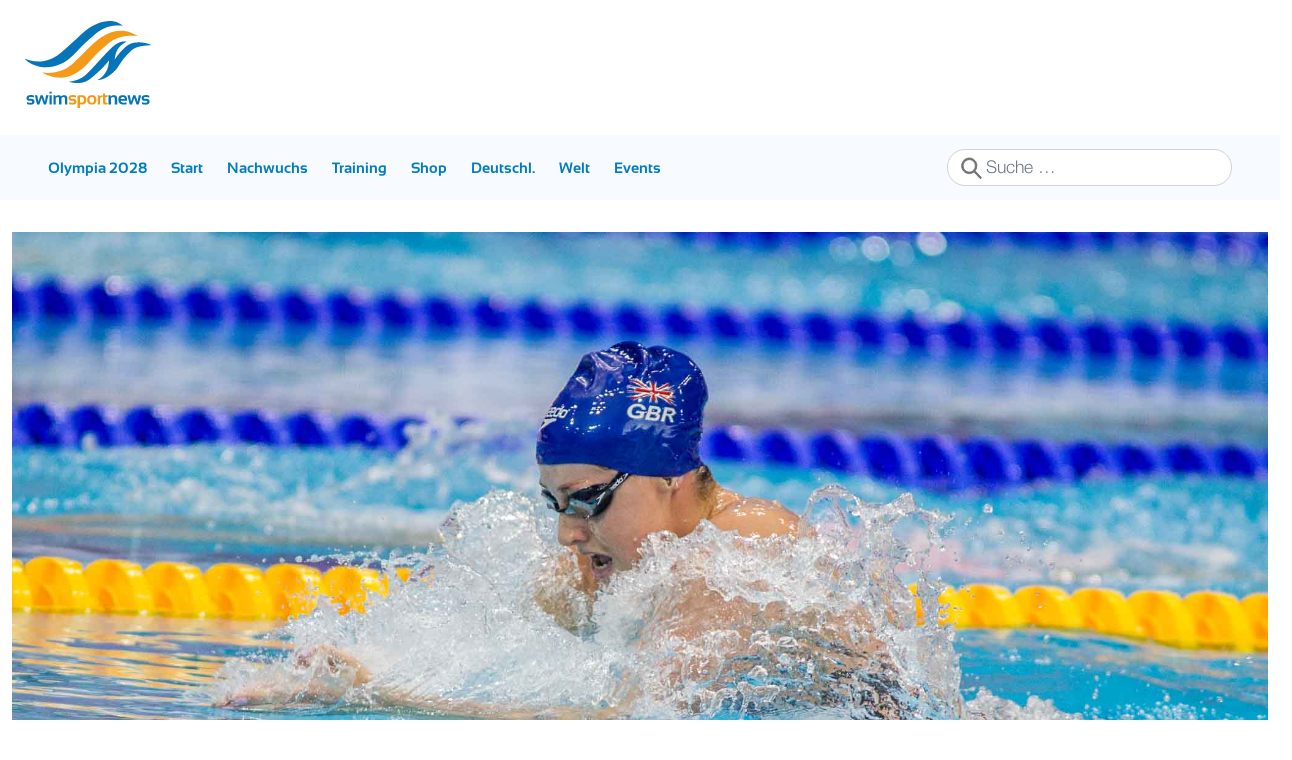

--- FILE ---
content_type: text/html; charset=utf-8
request_url: https://swimsportnews.de/olympia-schwimmen-2024-paris/8918-im-durchschnitt-ueber-14-000-foerderung-fuer-britische-kaderathleten
body_size: 5515
content:
<!DOCTYPE html>
<html lang="de-de" dir="ltr">

<head>
	<meta charset="utf-8">
	<meta name="author" content="Sebastian Schwenke">
	<meta name="viewport" content="width=device-width, initial-scale=1">
	<meta name="robots" content="max-snippet:-1, max-image-preview:large, max-video-preview:-1">
	<meta name="description" content="swimsportnews.de bietet Euch alle Informationen rund um den Schwimmsport in Deutschland und der Welt.">
	<meta name="generator" content="Joomla! - Open Source Content Management">
	<title>Im Durchschnitt über 14.000€ Förderung für britische Kaderathleten</title>
	<link href="/templates/wwu-24/images/favicon.ico" rel="icon" type="image/x-icon">
	<link href="https://swimsportnews.de/component/finder/search?format=opensearch&amp;Itemid=478" rel="search" title="OpenSearch swimsportnews" type="application/opensearchdescription+xml">


	
	<link rel="shortcut icon" href="/templates/wwu-24/img/logo/favicon.ico" type="image/x-icon">
	<link rel="apple-touch-icon" href="/templates/wwu-24/img/logo/apple-touch-icon.png">
	<link rel="apple-touch-icon" sizes="57x57" href="/templates/wwu-24/img/logo/apple-touch-icon-57x57.png">
	<link rel="apple-touch-icon" sizes="72x72" href="/templates/wwu-24/img/logo/apple-touch-icon-72x72.png">
	<link rel="apple-touch-icon" sizes="76x76" href="/templates/wwu-24/img/logo/apple-touch-icon-76x76.png">
	<link rel="apple-touch-icon" sizes="114x114" href="/templates/wwu-24/img/logo/apple-touch-icon-114x114.png">
	<link rel="apple-touch-icon" sizes="120x120" href="/templates/wwu-24/img/logo/apple-touch-icon-120x120.png">
	<link rel="apple-touch-icon" sizes="144x144" href="/templates/wwu-24/img/logo/apple-touch-icon-144x144.pn">
	<link rel="apple-touch-icon" sizes="152x152" href="/templates/wwu-24/img/logo/apple-touch-icon-152x152.png">
	<link rel="apple-touch-icon" sizes="180x180" href="/templates/wwu-24/img/logo/apple-touch-icon-180x180.png">
	<link href="/media/system/css/joomla-fontawesome.min.css?6b677a" rel="stylesheet">
	<link href="/templates/wwu-24/css/template.min.css?6b677a" rel="stylesheet">
	<link href="/media/vendor/awesomplete/css/awesomplete.css?1.1.7" rel="stylesheet">
	<link href="/media/vendor/joomla-custom-elements/css/joomla-alert.min.css?0.4.1" rel="stylesheet">
	<link href="/media/plg_system_jcepro/site/css/content.min.css?86aa0286b6232c4a5b58f892ce080277" rel="stylesheet">

	<script src="/media/vendor/jquery/js/jquery.min.js?3.7.1"></script>
	<script src="/media/legacy/js/jquery-noconflict.min.js?504da4"></script>
	<script type="application/json" class="joomla-script-options new">{"joomla.jtext":{"MOD_FINDER_SEARCH_VALUE":"Suche &hellip;","COM_FINDER_SEARCH_FORM_LIST_LABEL":"Suchergebnisse","JLIB_JS_AJAX_ERROR_OTHER":"Beim Abrufen von JSON-Daten wurde ein HTTP-Statuscode %s zurückgegeben.","JLIB_JS_AJAX_ERROR_PARSE":"Ein Parsing-Fehler trat bei der Verarbeitung der folgenden JSON-Daten auf:<br><code style='color:inherit;white-space:pre-wrap;padding:0;margin:0;border:0;background:inherit;'>%s<\/code>","ERROR":"Fehler","MESSAGE":"Nachricht","NOTICE":"Hinweis","WARNING":"Warnung","JCLOSE":"Schließen","JOK":"OK","JOPEN":"Öffnen"},"finder-search":{"url":"\/component\/finder\/?task=suggestions.suggest&format=json&tmpl=component&Itemid=478"},"system.paths":{"root":"","rootFull":"https:\/\/swimsportnews.de\/","base":"","baseFull":"https:\/\/swimsportnews.de\/"},"csrf.token":"53b5d1dbdcde6e9d483a00c8dc61b2bc"}</script>
	<script src="/media/system/js/core.min.js?2cb912"></script>
	<script src="/media/vendor/bootstrap/js/alert.min.js?5.3.3" type="module"></script>
	<script src="/media/vendor/bootstrap/js/button.min.js?5.3.3" type="module"></script>
	<script src="/media/vendor/bootstrap/js/carousel.min.js?5.3.3" type="module"></script>
	<script src="/media/vendor/bootstrap/js/collapse.min.js?5.3.3" type="module"></script>
	<script src="/media/vendor/bootstrap/js/dropdown.min.js?5.3.3" type="module"></script>
	<script src="/media/vendor/bootstrap/js/modal.min.js?5.3.3" type="module"></script>
	<script src="/media/vendor/bootstrap/js/offcanvas.min.js?5.3.3" type="module"></script>
	<script src="/media/vendor/bootstrap/js/popover.min.js?5.3.3" type="module"></script>
	<script src="/media/vendor/bootstrap/js/scrollspy.min.js?5.3.3" type="module"></script>
	<script src="/media/vendor/bootstrap/js/tab.min.js?5.3.3" type="module"></script>
	<script src="/media/vendor/bootstrap/js/toast.min.js?5.3.3" type="module"></script>
	<script src="/templates/wwu-24/js/template.js?6b677a" defer></script>
	<script src="/templates/wwu-24/js/fontawesome.min.js?6b677a" defer></script>
	<script src="/templates/wwu-24/js/regular.min.js?6b677a" defer></script>
	<script src="/media/vendor/awesomplete/js/awesomplete.min.js?1.1.7" defer></script>
	<script src="/media/com_finder/js/finder.min.js?755761" type="module"></script>
	<script src="/media/system/js/messages.min.js?9a4811" type="module"></script>
	<script type="application/ld+json">{"@context":"https://schema.org","@graph":[{"@type":"Organization","@id":"https://swimsportnews.de/#/schema/Organization/base","name":"swimsportnews","url":"https://swimsportnews.de/"},{"@type":"WebSite","@id":"https://swimsportnews.de/#/schema/WebSite/base","url":"https://swimsportnews.de/","name":"swimsportnews","publisher":{"@id":"https://swimsportnews.de/#/schema/Organization/base"},"potentialAction":{"@type":"SearchAction","target":"https://swimsportnews.de/component/finder/search?q={search_term_string}&amp;Itemid=478","query-input":"required name=search_term_string"}},{"@type":"WebPage","@id":"https://swimsportnews.de/#/schema/WebPage/base","url":"https://swimsportnews.de/olympia-schwimmen-2024-paris/8918-im-durchschnitt-ueber-14-000-foerderung-fuer-britische-kaderathleten","name":"Im Durchschnitt über 14.000€ Förderung für britische Kaderathleten","description":"swimsportnews.de bietet Euch alle Informationen rund um den Schwimmsport in Deutschland und der Welt.","isPartOf":{"@id":"https://swimsportnews.de/#/schema/WebSite/base"},"about":{"@id":"https://swimsportnews.de/#/schema/Organization/base"},"inLanguage":"de-DE"},{"@type":"Article","@id":"https://swimsportnews.de/#/schema/com_content/article/8918","name":"Im Durchschnitt über 14.000€ Förderung für britische Kaderathleten","headline":"Im Durchschnitt über 14.000€ Förderung für britische Kaderathleten","inLanguage":"de-DE","author":{"@type":"Person","name":"Sebastian Schwenke"},"thumbnailUrl":"images/Artikelbilder/Breit/GBR_Molly_Renshaw.jpg","image":"images/Artikelbilder/Breit/GBR_Molly_Renshaw.jpg","dateCreated":"2018-09-25T06:50:49+00:00","isPartOf":{"@id":"https://swimsportnews.de/#/schema/WebPage/base"}}]}</script>
	<script>console.log('')</script>
	<meta property="og:title" content="Im Durchschnitt über 14.000€ Förderung für britische Kaderathleten" />
	<meta property="og:type" content="website" />
	<meta property="og:url" content="https://swimsportnews.de/olympia-schwimmen-2024-paris/8918-im-durchschnitt-ueber-14-000-foerderung-fuer-britische-kaderathleten" />
	<meta property="og:image" content="https://swimsportnews.de/images/Artikelbilder/Breit/GBR_Molly_Renshaw.jpg" />
	<meta property="og:description" content="(25.09.2018) Der britische Verband hat seine Kaderathleten für die Saison 2018/19 benannt. Insgesamt 54 Athleten werden im neuen Schwimm-Jahr in den Genuss von Fördermaßnahmen kommen.
" />
	<meta property="og:site_name" content="swimsportnews" />
	<!-- Start: Google Strukturierte Daten -->
			
<script type="application/ld+json" data-type="gsd">
{
    "@context": "https://schema.org",
    "@type": "BreadcrumbList",
    "itemListElement": [
        {
            "@type": "ListItem",
            "position": 1,
            "name": "Home",
            "item": "https://swimsportnews.de"
        },
        {
            "@type": "ListItem",
            "position": 2,
            "name": "Olympia 2028",
            "item": "https://swimsportnews.de/olympia-schwimmen-2024-paris"
        },
        {
            "@type": "ListItem",
            "position": 3,
            "name": "Im Durchschnitt über 14.000€ Förderung für britische Kaderathleten",
            "item": "https://swimsportnews.de/olympia-schwimmen-2024-paris/8918-im-durchschnitt-ueber-14-000-foerderung-fuer-britische-kaderathleten"
        }
    ]
}
</script>
			<!-- End: Google Strukturierte Daten -->


	<!-- Consent screen -->
	<script type="text/javascript" data-cmp-ab="1"
		src="https://cdn.consentmanager.net/delivery/autoblocking/a16dec3a91bf2.js" data-cmp-
		host="a.delivery.consentmanager.net" data-cmp-cdn="cdn.consentmanager.net" data-cmp-
		codesrc="0"></script>

	<!-- QMN Ads loader -->
	
	<script data-cmp-vendor="s1541" class="cmplazyload" data-cmp-src="https://cdn.qualitymedianetwork.de/delivery/swimsportnews.de.js" async></script>
	<!-- old loader
	<script src="/templates/wwu-24/js/qmnloader.min.js" async defer></script>
	
	-->
	<!-- script data-cmp-src="https://watchbetter.com/tdt-category.js" type="text/plain" class="cmplazyload" data-cmp-vendor="c46309" async defer></script>

	        <!-- Google tag (gtag.js) -->
	<script type="text/plain" class="cmplazyload" data-cmp-vendor="c46309">
		(function(w,d,s,l,i){w[l]=w[l]||[];w[l].push({'gtm.start':
                        new Date().getTime(),event:'gtm.js'});var f=d.getElementsByTagName(s)[0],
                        j=d.createElement(s),dl=l!='dataLayer'?'&l='+l:'';j.async=true;j.src=
                        'https://www.googletagmanager.com/gtm.js?id='+i+dl;f.parentNode.insertBefore(j,f);
                        })(window,document,'script','dataLayer','GTM-W4XDQHB'); 
</script>
</head>

<body class="site">

	<header class="header ">
		<div class="row">
			<div class="col">
				<div class="logo-and-banner">
					<div class="container-xl">
						<div class="row">
															<div id="Logo" class="col col-md-4">
									<a href="/">
										
<div id="mod-custom222" class="mod-custom custom">
    <span class="swim-icon-logo logo"></span></div>

									</a>
								</div>
														<div id="Banner-Top" class="col col-md-8"> <!-- hidden-sm hidden-xs -->
								<div id="desktopHeaderAd"></div>
								<div id="mobileHeaderAd"></div>
							</div>
						</div>
					</div>
				</div>

				<!-- Navbar -->
				<div class="px-4 navbar-container">
					<div class="container-xl">
						<div class="d-flex d-md-none py-2 h-100">
															
<form class="mod-finder js-finder-searchform form-search" action="/component/finder/search?Itemid=478" method="get" role="search">
    <label for="mod-finder-searchword223" class="visually-hidden finder">Suchen</label><input type="text" name="q" id="mod-finder-searchword223" class="js-finder-search-query form-control" value="" placeholder="Suche &hellip;">
            <input type="hidden" name="Itemid" value="478"></form>

														<button
								class="navbar-toggler navbar-toggler-right ml-auto"
								type="button"
								data-bs-toggle="collapse"
								data-bs-target="#navbar-1"
								aria-controls="navbar-1"
								aria-expanded="false" aria-label="MOD_MENU_TOGGLE">
								<span class="icon-menu" aria-hidden="true"></span>
							</button>
						</div>
						<div class="d-md-flex align-items-center">
							<div>
																	
<nav id="navigation" class="navbar navbar-expand-md" aria-label="Navigation">
    <div class="collapse navbar-collapse" id="navbar-1" data-module-id="1">
        <ul class="navbar-nav me-auto mb-2 mb-lg-0 navbar-nav-custom nav navbar-nav col-xs-8">
<li class="nav-item item-494 current active"><a href="/olympia-schwimmen-2024-paris" aria-current="location" class="nav-link">Olympia 2028</a></li><li class="nav-item item-478 default"><a href="/" class="nav-link">Start</a></li><li class="nav-item item-497 deeper dropdown parent"><a href="/nachwuchs" class="nav-link dropdwon-toggle" role="button" data-bs-toggle="dropdown" aria-expanded="false">Nachwuchs</a><ul class="nav-child dropdown-menu small"><li class="nav-item item-496"><a href="/nachwuchs/djm" class="nav-link">DJM</a></li><li class="nav-item item-498"><a href="/nachwuchs/junioren-em" class="nav-link">Junioren-EM</a></li><li class="nav-item item-499"><a href="/nachwuchs/junioren-wm" class="nav-link">Junioren-WM</a></li></ul></li><li class="nav-item item-495"><a href="/training" class="nav-link">Training</a></li><li class="nav-item item-420"><a href="https://swimfreaks.de/swimsportmagazine/?utm_source=swimsportnews&amp;utm_campaign=startseite" target="_blank" rel="noopener noreferrer" class="nav-link">Shop</a></li><li class="nav-item item-476 deeper dropdown parent"><a href="/deutschland" class="nav-link dropdwon-toggle" role="button" data-bs-toggle="dropdown" aria-expanded="false">Deutschl.</a><ul class="nav-child dropdown-menu small"><li class="nav-item item-480"><a href="/deutschland/schwimm-dm" class="nav-link">Schwimm-DM</a></li><li class="nav-item item-479"><a href="/deutschland/deutsche-mannschaftsmeisterschaften-schwimmen" class="nav-link">DMS Schwimmen</a></li><li class="nav-item item-477"><a href="/deutschland/kurzbahn-dm" class="nav-link">Kurzbahn-DM</a></li></ul></li><li class="nav-item item-481 deeper dropdown parent"><a href="/international1" class="nav-link dropdwon-toggle" role="button" data-bs-toggle="dropdown" aria-expanded="false">Welt</a><ul class="nav-child dropdown-menu small"><li class="nav-item item-182"><a href="/international1/athletenprofile-int" class="nav-link">Athletenprofile</a></li><li class="nav-item item-482"><a href="/international1/australien" class="nav-link">Australien</a></li><li class="nav-item item-483"><a href="/international1/china" class="nav-link">China</a></li><li class="nav-item item-484"><a href="/international1/frankreich" class="nav-link">Frankreich</a></li><li class="nav-item item-485"><a href="/international1/grossbritannien" class="nav-link">Großbritannien</a></li><li class="nav-item item-486"><a href="/international1/oesterreich" class="nav-link">Österreich</a></li><li class="nav-item item-487"><a href="/international1/schweiz" class="nav-link">Schweiz</a></li><li class="nav-item item-488"><a href="/international1/usa" class="nav-link">USA</a></li></ul></li><li class="nav-item item-489 deeper dropdown parent"><a href="/events" class="nav-link dropdwon-toggle" role="button" data-bs-toggle="dropdown" aria-expanded="false">Events</a><ul class="nav-child dropdown-menu small"><li class="nav-item item-490"><a href="/events/kurzbahn-em" class="nav-link">Kurzbahn-EM</a></li><li class="nav-item item-491"><a href="/events/opera-swim" class="nav-link">Opera Swim Classics</a></li><li class="nav-item item-492"><a href="/events/isl-schwimmen" class="nav-link">International Swimming League</a></li><li class="nav-item item-493"><a href="/events/schwimm-wm-2023" class="nav-link">Schwimm-WM 2023</a></li><li class="nav-item item-531"><a href="/events/schwimm-wm-2024" class="nav-link">Schwimm-WM 2024</a></li></ul></li></ul>
    </div>
</nav>

															</div>
							<div class="d-none d-md-block form-inline ml-auto">
																	
<form class="mod-finder js-finder-searchform form-search" action="/component/finder/search?Itemid=478" method="get" role="search">
    <label for="mod-finder-searchword223" class="visually-hidden finder">Suchen</label><input type="text" name="q" id="mod-finder-searchword223" class="js-finder-search-query form-control" value="" placeholder="Suche &hellip;">
            <input type="hidden" name="Itemid" value="478"></form>

															</div>
						</div>
					</div>
				</div>
			</div>
			<!-- <div class="col-3 d-none d-xl-block"></div> -->
		</div>
	</header>

	
	<div id="system-message-container" aria-live="polite"></div>


	<div id="main" class="container-xl"><!-- you also can "-fluid" or ohter -->
		<div class="row">
			<div class="col">
				
				<div class="com-content-article item-page" >
    
    
    <!-- Bannder ad before h2 headline
    <script src="https://watchbetter.com/embedPartner.js" async defer></script>
    <div class="watchbetterPlayer">
        <div id="watchbetter-embed" style="height: 500px" data-autoplay="true" data-playlistId="Schwimmsportnews"></div>
    </div>
  -->

                            <figure class="left item-image">
    <img src="/images/Artikelbilder/Breit/GBR_Molly_Renshaw.jpg" >    </figure>
                    
                <div class="d-flex justify-content-between align-items-center py-2 text-gray">
            <span class="text-bold">25. September 2018</span>
            <!-- <a href="/"><span class="swim-icon-share-gray" style="font-size: 24px;"></span>/a> -->
        </div>
            <div class="page-header">
        <h1 >
            Im Durchschnitt über 14.000€ Förderung für britische Kaderathleten        </h1>
                            </div>
        
            
            <dl class="article-info text-muted">

            <!-- <dt class="article-info-term"> -->
                                                <!-- </dt> -->

                    <dd class="createdby"  >
    <!-- <span class="icon-user icon-fw" aria-hidden="true"></span> -->
                    von <span >Sebastian Schwenke</span>    </dd>
        
        
        
        
                            
    
            
        
            </dl>
    
        
        
    <div  class="com-content-article__body">
        <p>(25.09.2018) Der britische Verband hat seine Kaderathleten für die Saison 2018/19 benannt. Insgesamt 54 Athleten werden im neuen Schwimm-Jahr in den Genuss von Fördermaßnahmen kommen.</p>
 
<p>Unter ihnen sind Top-Schwimmer wie <strong>Adam Peaty</strong>, <strong>James Guy</strong> und <strong>Ben Proud</strong> aber auch vielversprechende Talente wie zum Beispiel die 17-jährige Staffel-Europameisterin <strong>Freya Anderson</strong>.</p>
<p>Für die Athleten gibt es nicht nur Zugang zu den Trainingszentren des Verbandes sowie Trainingscamps und Wettkampfreisen des Nationalteams sondern auch eine umfangreiche finanzielle Förderung.</p>
<p>Nur für die Unterstützung der Athleten stehen im aktuellen Olympiazyklus mehr als drei Millionen Euro zur Verfügung. Die unter anderem durch die staatliche Lotterie generierten Mittel werden bedarfs- und leistungsgerecht an die Kaderathleten ausgeschüttet. Pro Saison erhalten die einzelnen Sportler umgerechnet im Durchschnitt etwa 14.400 Euro. In der Spitze können bis zu 32.000 Euro ausgezahlt werden.</p>
<p>Der Kaderstatus muss dabei jedes Jahr aufs Neue verlängert werden. In der neuen Saison fallen so zum Beispiel überraschend die Lagenschwimmerinnen <strong>Aimee Willmott</strong> und <strong>Hannah Miley</strong> aus dem Kadersystem.</p>
<p><strong>Links zum Thema:</strong></p>
<ul>
<li><a href="https://www.britishswimming.org/news/latest-swimming-news/british-swimming-performance-squad-revealed-2019/">Die vom britischen Verband in der Saison 2018/19 geförderten Athleten</a></li>
</ul>    </div>
        
                                
    <!-- GTM ContentAd -->
    <div id="ContentAd" class="ContentAd"></div>


            </div>

			</div>
		</div>
	</div>



	

			<footer class="footer">
			<div class="main container-xl">
				<div class="moduletable ">
        <ul id="footer" class="navbar-nav me-auto mb-2 mb-lg-0 navbar-nav-custom ">
<li class="nav-item item-142"><a href="http://www.swimfreaks.de" class="nav-link">swimfreaks.de</a></li><li class="nav-item item-108"><a href="/impressum" class="nav-link">Impressum</a></li><li class="nav-item item-530"><a href="/datenschutz" class="nav-link">Datenschutz</a></li><li class="nav-item item-180"><a href="https://swimsportnews.de/index.php?format=feed&amp;type=rss" target="_blank" rel="noopener noreferrer" class="nav-link">RSS</a></li></ul>
</div>

			</div>
		</footer>
	
	
</body>

</html>